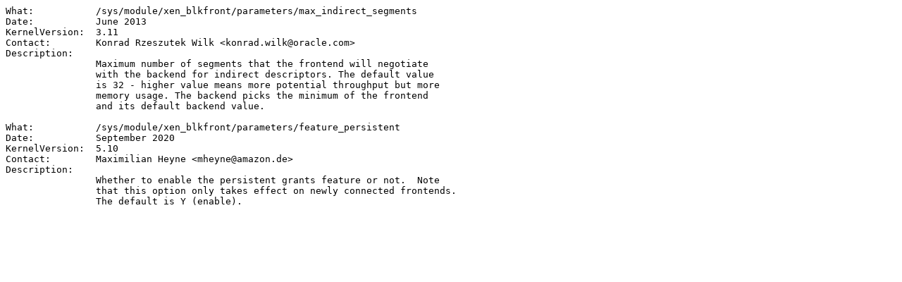

--- FILE ---
content_type: text/plain; charset=utf-8
request_url: https://www.kernel.org/doc/Documentation/ABI/testing/sysfs-driver-xen-blkfront
body_size: 226
content:
What:           /sys/module/xen_blkfront/parameters/max_indirect_segments
Date:           June 2013
KernelVersion:  3.11
Contact:        Konrad Rzeszutek Wilk <konrad.wilk@oracle.com>
Description:
                Maximum number of segments that the frontend will negotiate
                with the backend for indirect descriptors. The default value
                is 32 - higher value means more potential throughput but more
                memory usage. The backend picks the minimum of the frontend
                and its default backend value.

What:           /sys/module/xen_blkfront/parameters/feature_persistent
Date:           September 2020
KernelVersion:  5.10
Contact:        Maximilian Heyne <mheyne@amazon.de>
Description:
                Whether to enable the persistent grants feature or not.  Note
                that this option only takes effect on newly connected frontends.
                The default is Y (enable).
